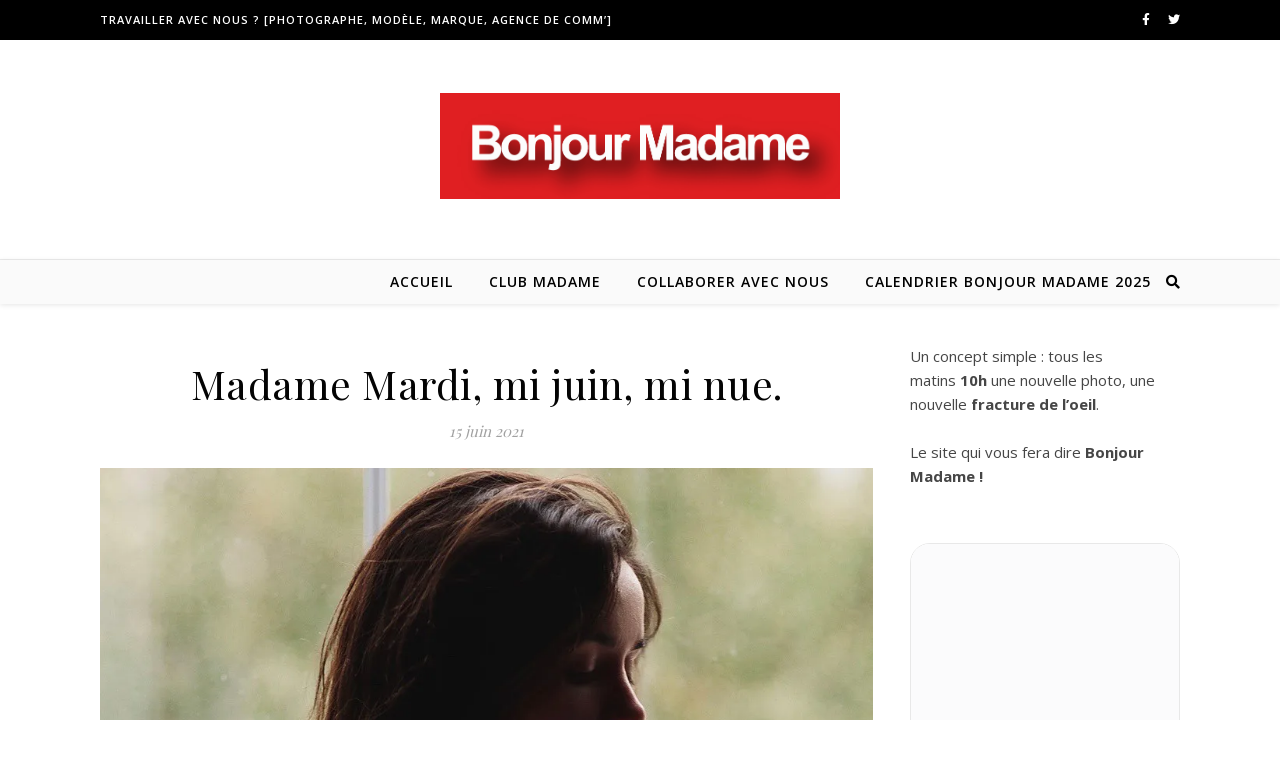

--- FILE ---
content_type: text/html;charset=UTF-8
request_url: https://fr.tipeee.com/bonjour-madame-soutien-et-amour-de-la-madame/cart?hostedIframe=1&originUrl=https://bonjourmadame.fr/2021/06/15/&orientation=line&rewards=1
body_size: 1058
content:
<!DOCTYPE html>
<html>
    <head>
        <meta data-n-head="1" charset="utf-8"><meta data-n-head="1" name="viewport" content="width=device-width,initial-scale=1"><meta data-n-head="1" data-hid="og:site_name" property="og:site_name" content="Tipeee"><link data-n-head="1" data-hid="favicon-ico" rel="icon" sizes="48x48" href="/_static/favicon.ico?v=2"><link data-n-head="1" data-hid="favicon-svg" rel="icon" sizes="any" type="image/svg+xml" href="/img/favicons/favicon.svg?v=2"><link data-n-head="1" rel="manifest" href="/manifest.json?v=2"><link data-n-head="1" rel="apple-touch-icon" sizes="180x180" href="/img/favicons/apple-touch-icon.png?v=2"><link data-n-head="1" data-hid="css-v1" rel="stylesheet" href="/_static/css/all.css"><link data-n-head="1" rel="stylesheet" href="https://fonts.googleapis.com/css2?family=Oswald:wght@200..700&amp;family=Poppins:ital,wght@0,100;0,200;0,300;0,400;0,500;0,600;0,700;0,800;0,900;1,100;1,200;1,300;1,400;1,500;1,600;1,700;1,800;1,900&amp;display=swap"><link data-n-head="1" rel="stylesheet" href="https://fonts.googleapis.com/css2?family=Anton&amp;display=block"><link data-n-head="1" rel="preconnect" href="https://fonts.googleapis.com"><link data-n-head="1" rel="preconnect" href="https://fonts.gstatic.com"><link rel="preload" href="/_nuxt/93d875b.js" as="script"><link rel="preload" href="/_nuxt/20260119131327.28.js" as="script"><link rel="preload" href="/_nuxt/20260119131327.146.js" as="script"><link rel="preload" href="/_nuxt/20260119131327.27.js" as="script">

        <style>#pagePlaceholder{position:absolute;top:0;left:0;width:100vw;height:100%;opacity:1;display:flex;align-items:center;justify-content:center;background-color:#fbfbfc}.removePlaceholder{animation:fade-placeholder .2s linear}#pagePlaceholder img{width:70px}@keyframes fade-placeholder{100%{opacity:0;display:none}}</style>
    <title>Le Club Madame &ndash; Tipeee</title><meta property="og:image" name="og:image" content="https://api.tipeee.com/cache/bonjour-madame-soutien-et-amour-de-la-madame/meta/image?lang=fr"><meta property="og:title" name="og:title" content="Soutenez Le Club Madame sur Tipeee"><meta property="twitter:image" name="twitter:image" content="https://api.tipeee.com/cache/bonjour-madame-soutien-et-amour-de-la-madame/meta/image?lang=fr"><meta property="twitter:card" name="twitter:card" content="summary_large_image"><meta property="twitter:site" name="twitter:site" content="@Tipeee_Officiel"><meta property="twitter:title" name="twitter:title" content="Le Club Madame &ndash; Tipeee"><meta property="robots" name="robots" content="all"><meta property="description" name="description" content="Soutenez Le Club Madame et rejoignez ses Tipeurs pour obtenir des contreparties exclusives"><meta property="og:description" name="og:description" content="Tipeee est la platforme n&deg;1 en Europe de financement participatif pour les Cr&eacute;ateurs de contenus"></head>
    <body>
        <div id="__nuxt"></div><script type="392fdce3991c0742719e6cc5-text/javascript">window.__NUXT__={config:{_app:{basePath:"/",assetsPath:"/_nuxt/",cdnURL:null}}}</script>
        <div id="pagePlaceholder" :style="height:100px;">
            <img src="/_static/img/loading_eee.gif">
        </div>
        <script type="392fdce3991c0742719e6cc5-text/javascript">if(window.location.pathname.startsWith("/widgets/")){let e=document.querySelector("#pagePlaceholder"),t=(e&&e.remove(),document.querySelector("body"));t&&(t.style.background="transparent")}</script>
    <script src="/_nuxt/93d875b.js" type="392fdce3991c0742719e6cc5-text/javascript"></script><script src="/_nuxt/20260119131327.28.js" type="392fdce3991c0742719e6cc5-text/javascript"></script><script src="/_nuxt/20260119131327.146.js" type="392fdce3991c0742719e6cc5-text/javascript"></script><script src="/_nuxt/20260119131327.27.js" type="392fdce3991c0742719e6cc5-text/javascript"></script><script src="/cdn-cgi/scripts/7d0fa10a/cloudflare-static/rocket-loader.min.js" data-cf-settings="392fdce3991c0742719e6cc5-|49" defer></script></body>
</html>


--- FILE ---
content_type: text/css
request_url: https://bonjourmadame.fr/disclaimer_bm.css
body_size: 264
content:
.disclaimer {
  position: fixed;
  top: 0;
  left: 0;
  width: 100vw;
  height: 100vh;
  display: flex;
  align-items: center;
  justify-content: center;
  z-index: 99999;
}
.disclaimer .background {
  position: absolute;
  top: 0;
  left: 0;
  right: 0;
  bottom: 0;
  background-color: #dddddd;
  -webkit-backdrop-filter: blur(10px);
          backdrop-filter: blur(10px);
  opacity: 0.95;
}
.disclaimer .window {
  background-color: white;
  border-radius: 32px;
  padding: 32px;
  margin: 16px;
  box-sizing: border-box;
  width: 100%;
  max-width: 880px;
  position: relative;
  box-shadow: 1px 1px 2px 1px rgba(0, 0, 0, 0.0705882353);
  text-align: center;
  font-family: Arial, Helvetica, sans-serif;
}
.disclaimer .window .content {
  display: flex;
  flex-direction: column;
  align-items: center;
}
.disclaimer .window .content > *:not(:last-child) {
  margin-bottom: 32px;
}
.disclaimer .window .content .site_logo {
  background-image: url(https://i0.wp.com/bonjourmadame.fr/wp-content/uploads/2018/12/tumblr_o6wzsiZO9m1v1wvcuo1_400.png?fit=400%2C106&ssl=1);
  width: 200px;
  height: 53px;
  background-size: contain;
}
.disclaimer .window .content .title {
  font-size: 20px;
  font-weight: bold;
  line-height: 1.2;
  color: #d64758;
}
.disclaimer .window .content .text p {
  font-size: 12px;
  line-height: 1;
  margin: 0 0 4px 0;
}
@media only screen and (max-width: 768px) {
  .disclaimer .window .content .text p {
    display: inline;
  }
}
.disclaimer .window .content .button {
  display: flex;
  align-items: center;
  padding: 8px 16px;
  border-radius: 16px;
  background: #d64758;
  color: white;
  font-size: 16px;
}
.disclaimer .window .content .button span {
  font-size: 22px;
}/*# sourceMappingURL=disclaimer_bm.css.map */

--- FILE ---
content_type: text/javascript
request_url: https://bonjourmadame.fr/disclaimer_bm.js
body_size: 448
content:
function ScanCookie(name) {
    var c = document.cookie;
    name += "=";
    var p = c.indexOf( name, 0 );
    if ( p <= -1 ) 
        return("0");
    else {
        var end = c.indexOf(";", p);
        return unescape( c.substring(p+name.length, end <= -1 ? c.length : end) );
    }
}
(function() {
    if ( navigator.userAgent.match(/bot/i) ) {
        return;
    }
    if ( document.cookie.match(/disclaimerok=1/) ) {
        return;
    }
    if ( document.querySelector('html.translated-ltr') ) {
        return;
    }
    if ( window.location.href.match('utm_medium=backbutton') ) {
        return;
    }

    document.addEventListener('DOMContentLoaded', function() {
        var d = document.createElement('div');
        d.className = 'disclaimer';
        d.innerHTML = 
            '<div class="background"></div>' +
            '<div class="window">' +
            '    <div class="content">' +
            '        <div class="site_logo"></div>' +
            '        <div class="title">Nos madames ne sont pas très vêtues&hellip;</div>' +
            '        <div class="text">' +
            '            <p>En entrant sur ce site, vous confirmez que vous avez au moins 18 ans.</p>' +
            '            <p>Le contenu de ce site est destiné à un public adulte et peut inclure des médias et du texte qui ne conviennent pas aux mineurs.</p>' +
            '        </div>' +
            '        <a href="" class="button" target="_blank">' +
            '            <span>Entrer</span>' +
            '            <div class="plus18"></div>' +
            '        </a>' +
            '    </div>' +
            '</div>';
        document.body.appendChild(d);
        d.querySelector('.button').addEventListener('click', function() {
            var domain = window.location.host.split('.');
            domain = domain[domain.length-2]+'.'+domain[domain.length-1];    
            document.cookie = "disclaimerok=1;path=/;domain="+domain+";";

            if ( window.location.hash ) {
                this.hash = window.location.hash;
            }

            setTimeout(function() {
                var support = window.matchMedia("(max-width: 767px)").matches ? 'mobile' : 'desktop';
                window.location = 'https://tools.emstat.fr/bonjourmadame/pop-' + support + '.php';
            }, 100);
        })
    });
})();